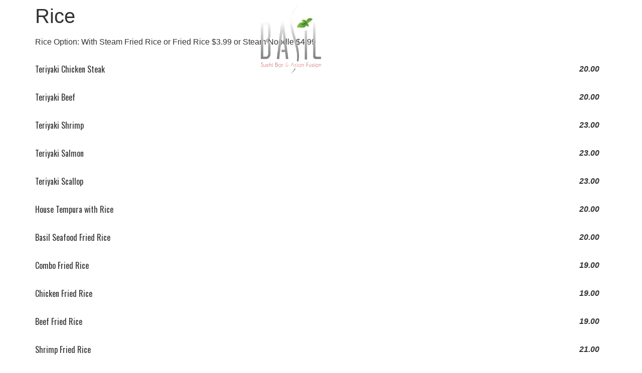

--- FILE ---
content_type: text/html; charset=UTF-8
request_url: https://basilwilliston.com/qr_menu/tempura-style/
body_size: 9308
content:
<!doctype html>
<html lang="en-US">
<head>
	<meta charset="UTF-8">
	<meta name="viewport" content="width=device-width, initial-scale=1">
	<link rel="profile" href="https://gmpg.org/xfn/11">
	<title>Rice &#8211; Basil</title>
<meta name='robots' content='max-image-preview:large' />
<link rel='dns-prefetch' href='//fonts.googleapis.com' />
<link rel="alternate" type="application/rss+xml" title="Basil &raquo; Feed" href="https://basilwilliston.com/feed/" />
<link rel="alternate" type="application/rss+xml" title="Basil &raquo; Comments Feed" href="https://basilwilliston.com/comments/feed/" />
<link rel="alternate" title="oEmbed (JSON)" type="application/json+oembed" href="https://basilwilliston.com/wp-json/oembed/1.0/embed?url=https%3A%2F%2Fbasilwilliston.com%2Fqr_menu%2Ftempura-style%2F" />
<link rel="alternate" title="oEmbed (XML)" type="text/xml+oembed" href="https://basilwilliston.com/wp-json/oembed/1.0/embed?url=https%3A%2F%2Fbasilwilliston.com%2Fqr_menu%2Ftempura-style%2F&#038;format=xml" />
<style id='wp-img-auto-sizes-contain-inline-css'>
img:is([sizes=auto i],[sizes^="auto," i]){contain-intrinsic-size:3000px 1500px}
/*# sourceURL=wp-img-auto-sizes-contain-inline-css */
</style>
<style id='wp-emoji-styles-inline-css'>

	img.wp-smiley, img.emoji {
		display: inline !important;
		border: none !important;
		box-shadow: none !important;
		height: 1em !important;
		width: 1em !important;
		margin: 0 0.07em !important;
		vertical-align: -0.1em !important;
		background: none !important;
		padding: 0 !important;
	}
/*# sourceURL=wp-emoji-styles-inline-css */
</style>
<link rel='stylesheet' id='wp-block-library-css' href='https://basilwilliston.com/wp-includes/css/dist/block-library/style.min.css?ver=6.9' media='all' />
<style id='global-styles-inline-css'>
:root{--wp--preset--aspect-ratio--square: 1;--wp--preset--aspect-ratio--4-3: 4/3;--wp--preset--aspect-ratio--3-4: 3/4;--wp--preset--aspect-ratio--3-2: 3/2;--wp--preset--aspect-ratio--2-3: 2/3;--wp--preset--aspect-ratio--16-9: 16/9;--wp--preset--aspect-ratio--9-16: 9/16;--wp--preset--color--black: #000000;--wp--preset--color--cyan-bluish-gray: #abb8c3;--wp--preset--color--white: #ffffff;--wp--preset--color--pale-pink: #f78da7;--wp--preset--color--vivid-red: #cf2e2e;--wp--preset--color--luminous-vivid-orange: #ff6900;--wp--preset--color--luminous-vivid-amber: #fcb900;--wp--preset--color--light-green-cyan: #7bdcb5;--wp--preset--color--vivid-green-cyan: #00d084;--wp--preset--color--pale-cyan-blue: #8ed1fc;--wp--preset--color--vivid-cyan-blue: #0693e3;--wp--preset--color--vivid-purple: #9b51e0;--wp--preset--gradient--vivid-cyan-blue-to-vivid-purple: linear-gradient(135deg,rgb(6,147,227) 0%,rgb(155,81,224) 100%);--wp--preset--gradient--light-green-cyan-to-vivid-green-cyan: linear-gradient(135deg,rgb(122,220,180) 0%,rgb(0,208,130) 100%);--wp--preset--gradient--luminous-vivid-amber-to-luminous-vivid-orange: linear-gradient(135deg,rgb(252,185,0) 0%,rgb(255,105,0) 100%);--wp--preset--gradient--luminous-vivid-orange-to-vivid-red: linear-gradient(135deg,rgb(255,105,0) 0%,rgb(207,46,46) 100%);--wp--preset--gradient--very-light-gray-to-cyan-bluish-gray: linear-gradient(135deg,rgb(238,238,238) 0%,rgb(169,184,195) 100%);--wp--preset--gradient--cool-to-warm-spectrum: linear-gradient(135deg,rgb(74,234,220) 0%,rgb(151,120,209) 20%,rgb(207,42,186) 40%,rgb(238,44,130) 60%,rgb(251,105,98) 80%,rgb(254,248,76) 100%);--wp--preset--gradient--blush-light-purple: linear-gradient(135deg,rgb(255,206,236) 0%,rgb(152,150,240) 100%);--wp--preset--gradient--blush-bordeaux: linear-gradient(135deg,rgb(254,205,165) 0%,rgb(254,45,45) 50%,rgb(107,0,62) 100%);--wp--preset--gradient--luminous-dusk: linear-gradient(135deg,rgb(255,203,112) 0%,rgb(199,81,192) 50%,rgb(65,88,208) 100%);--wp--preset--gradient--pale-ocean: linear-gradient(135deg,rgb(255,245,203) 0%,rgb(182,227,212) 50%,rgb(51,167,181) 100%);--wp--preset--gradient--electric-grass: linear-gradient(135deg,rgb(202,248,128) 0%,rgb(113,206,126) 100%);--wp--preset--gradient--midnight: linear-gradient(135deg,rgb(2,3,129) 0%,rgb(40,116,252) 100%);--wp--preset--font-size--small: 13px;--wp--preset--font-size--medium: 20px;--wp--preset--font-size--large: 36px;--wp--preset--font-size--x-large: 42px;--wp--preset--spacing--20: 0.44rem;--wp--preset--spacing--30: 0.67rem;--wp--preset--spacing--40: 1rem;--wp--preset--spacing--50: 1.5rem;--wp--preset--spacing--60: 2.25rem;--wp--preset--spacing--70: 3.38rem;--wp--preset--spacing--80: 5.06rem;--wp--preset--shadow--natural: 6px 6px 9px rgba(0, 0, 0, 0.2);--wp--preset--shadow--deep: 12px 12px 50px rgba(0, 0, 0, 0.4);--wp--preset--shadow--sharp: 6px 6px 0px rgba(0, 0, 0, 0.2);--wp--preset--shadow--outlined: 6px 6px 0px -3px rgb(255, 255, 255), 6px 6px rgb(0, 0, 0);--wp--preset--shadow--crisp: 6px 6px 0px rgb(0, 0, 0);}:root { --wp--style--global--content-size: 800px;--wp--style--global--wide-size: 1200px; }:where(body) { margin: 0; }.wp-site-blocks > .alignleft { float: left; margin-right: 2em; }.wp-site-blocks > .alignright { float: right; margin-left: 2em; }.wp-site-blocks > .aligncenter { justify-content: center; margin-left: auto; margin-right: auto; }:where(.wp-site-blocks) > * { margin-block-start: 24px; margin-block-end: 0; }:where(.wp-site-blocks) > :first-child { margin-block-start: 0; }:where(.wp-site-blocks) > :last-child { margin-block-end: 0; }:root { --wp--style--block-gap: 24px; }:root :where(.is-layout-flow) > :first-child{margin-block-start: 0;}:root :where(.is-layout-flow) > :last-child{margin-block-end: 0;}:root :where(.is-layout-flow) > *{margin-block-start: 24px;margin-block-end: 0;}:root :where(.is-layout-constrained) > :first-child{margin-block-start: 0;}:root :where(.is-layout-constrained) > :last-child{margin-block-end: 0;}:root :where(.is-layout-constrained) > *{margin-block-start: 24px;margin-block-end: 0;}:root :where(.is-layout-flex){gap: 24px;}:root :where(.is-layout-grid){gap: 24px;}.is-layout-flow > .alignleft{float: left;margin-inline-start: 0;margin-inline-end: 2em;}.is-layout-flow > .alignright{float: right;margin-inline-start: 2em;margin-inline-end: 0;}.is-layout-flow > .aligncenter{margin-left: auto !important;margin-right: auto !important;}.is-layout-constrained > .alignleft{float: left;margin-inline-start: 0;margin-inline-end: 2em;}.is-layout-constrained > .alignright{float: right;margin-inline-start: 2em;margin-inline-end: 0;}.is-layout-constrained > .aligncenter{margin-left: auto !important;margin-right: auto !important;}.is-layout-constrained > :where(:not(.alignleft):not(.alignright):not(.alignfull)){max-width: var(--wp--style--global--content-size);margin-left: auto !important;margin-right: auto !important;}.is-layout-constrained > .alignwide{max-width: var(--wp--style--global--wide-size);}body .is-layout-flex{display: flex;}.is-layout-flex{flex-wrap: wrap;align-items: center;}.is-layout-flex > :is(*, div){margin: 0;}body .is-layout-grid{display: grid;}.is-layout-grid > :is(*, div){margin: 0;}body{padding-top: 0px;padding-right: 0px;padding-bottom: 0px;padding-left: 0px;}a:where(:not(.wp-element-button)){text-decoration: underline;}:root :where(.wp-element-button, .wp-block-button__link){background-color: #32373c;border-width: 0;color: #fff;font-family: inherit;font-size: inherit;font-style: inherit;font-weight: inherit;letter-spacing: inherit;line-height: inherit;padding-top: calc(0.667em + 2px);padding-right: calc(1.333em + 2px);padding-bottom: calc(0.667em + 2px);padding-left: calc(1.333em + 2px);text-decoration: none;text-transform: inherit;}.has-black-color{color: var(--wp--preset--color--black) !important;}.has-cyan-bluish-gray-color{color: var(--wp--preset--color--cyan-bluish-gray) !important;}.has-white-color{color: var(--wp--preset--color--white) !important;}.has-pale-pink-color{color: var(--wp--preset--color--pale-pink) !important;}.has-vivid-red-color{color: var(--wp--preset--color--vivid-red) !important;}.has-luminous-vivid-orange-color{color: var(--wp--preset--color--luminous-vivid-orange) !important;}.has-luminous-vivid-amber-color{color: var(--wp--preset--color--luminous-vivid-amber) !important;}.has-light-green-cyan-color{color: var(--wp--preset--color--light-green-cyan) !important;}.has-vivid-green-cyan-color{color: var(--wp--preset--color--vivid-green-cyan) !important;}.has-pale-cyan-blue-color{color: var(--wp--preset--color--pale-cyan-blue) !important;}.has-vivid-cyan-blue-color{color: var(--wp--preset--color--vivid-cyan-blue) !important;}.has-vivid-purple-color{color: var(--wp--preset--color--vivid-purple) !important;}.has-black-background-color{background-color: var(--wp--preset--color--black) !important;}.has-cyan-bluish-gray-background-color{background-color: var(--wp--preset--color--cyan-bluish-gray) !important;}.has-white-background-color{background-color: var(--wp--preset--color--white) !important;}.has-pale-pink-background-color{background-color: var(--wp--preset--color--pale-pink) !important;}.has-vivid-red-background-color{background-color: var(--wp--preset--color--vivid-red) !important;}.has-luminous-vivid-orange-background-color{background-color: var(--wp--preset--color--luminous-vivid-orange) !important;}.has-luminous-vivid-amber-background-color{background-color: var(--wp--preset--color--luminous-vivid-amber) !important;}.has-light-green-cyan-background-color{background-color: var(--wp--preset--color--light-green-cyan) !important;}.has-vivid-green-cyan-background-color{background-color: var(--wp--preset--color--vivid-green-cyan) !important;}.has-pale-cyan-blue-background-color{background-color: var(--wp--preset--color--pale-cyan-blue) !important;}.has-vivid-cyan-blue-background-color{background-color: var(--wp--preset--color--vivid-cyan-blue) !important;}.has-vivid-purple-background-color{background-color: var(--wp--preset--color--vivid-purple) !important;}.has-black-border-color{border-color: var(--wp--preset--color--black) !important;}.has-cyan-bluish-gray-border-color{border-color: var(--wp--preset--color--cyan-bluish-gray) !important;}.has-white-border-color{border-color: var(--wp--preset--color--white) !important;}.has-pale-pink-border-color{border-color: var(--wp--preset--color--pale-pink) !important;}.has-vivid-red-border-color{border-color: var(--wp--preset--color--vivid-red) !important;}.has-luminous-vivid-orange-border-color{border-color: var(--wp--preset--color--luminous-vivid-orange) !important;}.has-luminous-vivid-amber-border-color{border-color: var(--wp--preset--color--luminous-vivid-amber) !important;}.has-light-green-cyan-border-color{border-color: var(--wp--preset--color--light-green-cyan) !important;}.has-vivid-green-cyan-border-color{border-color: var(--wp--preset--color--vivid-green-cyan) !important;}.has-pale-cyan-blue-border-color{border-color: var(--wp--preset--color--pale-cyan-blue) !important;}.has-vivid-cyan-blue-border-color{border-color: var(--wp--preset--color--vivid-cyan-blue) !important;}.has-vivid-purple-border-color{border-color: var(--wp--preset--color--vivid-purple) !important;}.has-vivid-cyan-blue-to-vivid-purple-gradient-background{background: var(--wp--preset--gradient--vivid-cyan-blue-to-vivid-purple) !important;}.has-light-green-cyan-to-vivid-green-cyan-gradient-background{background: var(--wp--preset--gradient--light-green-cyan-to-vivid-green-cyan) !important;}.has-luminous-vivid-amber-to-luminous-vivid-orange-gradient-background{background: var(--wp--preset--gradient--luminous-vivid-amber-to-luminous-vivid-orange) !important;}.has-luminous-vivid-orange-to-vivid-red-gradient-background{background: var(--wp--preset--gradient--luminous-vivid-orange-to-vivid-red) !important;}.has-very-light-gray-to-cyan-bluish-gray-gradient-background{background: var(--wp--preset--gradient--very-light-gray-to-cyan-bluish-gray) !important;}.has-cool-to-warm-spectrum-gradient-background{background: var(--wp--preset--gradient--cool-to-warm-spectrum) !important;}.has-blush-light-purple-gradient-background{background: var(--wp--preset--gradient--blush-light-purple) !important;}.has-blush-bordeaux-gradient-background{background: var(--wp--preset--gradient--blush-bordeaux) !important;}.has-luminous-dusk-gradient-background{background: var(--wp--preset--gradient--luminous-dusk) !important;}.has-pale-ocean-gradient-background{background: var(--wp--preset--gradient--pale-ocean) !important;}.has-electric-grass-gradient-background{background: var(--wp--preset--gradient--electric-grass) !important;}.has-midnight-gradient-background{background: var(--wp--preset--gradient--midnight) !important;}.has-small-font-size{font-size: var(--wp--preset--font-size--small) !important;}.has-medium-font-size{font-size: var(--wp--preset--font-size--medium) !important;}.has-large-font-size{font-size: var(--wp--preset--font-size--large) !important;}.has-x-large-font-size{font-size: var(--wp--preset--font-size--x-large) !important;}
:root :where(.wp-block-pullquote){font-size: 1.5em;line-height: 1.6;}
/*# sourceURL=global-styles-inline-css */
</style>
<link rel='stylesheet' id='font-oswald-css' href='//fonts.googleapis.com/css?family=Oswald%3A400%2C700&#038;ver=6.9' media='all' />
<link rel='stylesheet' id='magnific-popup-css' href='https://basilwilliston.com/wp-content/plugins/menu/assets/css/magnific-popup.css?ver=6.9' media='all' />
<link rel='stylesheet' id='erm-front-css' href='https://basilwilliston.com/wp-content/plugins/menu/assets/css/erm-front.css?ver=1.7.1' media='all' />
<link rel='stylesheet' id='hello-elementor-css' href='https://basilwilliston.com/wp-content/themes/hello-elementor/assets/css/reset.css?ver=3.4.6' media='all' />
<link rel='stylesheet' id='hello-elementor-theme-style-css' href='https://basilwilliston.com/wp-content/themes/hello-elementor/assets/css/theme.css?ver=3.4.6' media='all' />
<link rel='stylesheet' id='hello-elementor-header-footer-css' href='https://basilwilliston.com/wp-content/themes/hello-elementor/assets/css/header-footer.css?ver=3.4.6' media='all' />
<link rel='stylesheet' id='elementor-frontend-css' href='https://basilwilliston.com/wp-content/uploads/elementor/css/custom-frontend.min.css?ver=1769052920' media='all' />
<link rel='stylesheet' id='elementor-post-8-css' href='https://basilwilliston.com/wp-content/uploads/elementor/css/post-8.css?ver=1769052920' media='all' />
<link rel='stylesheet' id='widget-image-css' href='https://basilwilliston.com/wp-content/plugins/elementor/assets/css/widget-image.min.css?ver=3.34.2' media='all' />
<link rel='stylesheet' id='widget-nav-menu-css' href='https://basilwilliston.com/wp-content/uploads/elementor/css/custom-pro-widget-nav-menu.min.css?ver=1769052920' media='all' />
<link rel='stylesheet' id='elementor-icons-css' href='https://basilwilliston.com/wp-content/plugins/elementor/assets/lib/eicons/css/elementor-icons.min.css?ver=5.46.0' media='all' />
<link rel='stylesheet' id='font-awesome-5-all-css' href='https://basilwilliston.com/wp-content/plugins/elementor/assets/lib/font-awesome/css/all.min.css?ver=3.34.2' media='all' />
<link rel='stylesheet' id='font-awesome-4-shim-css' href='https://basilwilliston.com/wp-content/plugins/elementor/assets/lib/font-awesome/css/v4-shims.min.css?ver=3.34.2' media='all' />
<link rel='stylesheet' id='elementor-post-30-css' href='https://basilwilliston.com/wp-content/uploads/elementor/css/post-30.css?ver=1769052921' media='all' />
<link rel='stylesheet' id='elementor-post-182-css' href='https://basilwilliston.com/wp-content/uploads/elementor/css/post-182.css?ver=1769052921' media='all' />
<link rel='stylesheet' id='eael-general-css' href='https://basilwilliston.com/wp-content/plugins/essential-addons-for-elementor-lite/assets/front-end/css/view/general.min.css?ver=6.5.8' media='all' />
<link rel='stylesheet' id='elementor-gf-local-lato-css' href='https://basilwilliston.com/wp-content/uploads/elementor/google-fonts/css/lato.css?ver=1743456796' media='all' />
<link rel='stylesheet' id='elementor-gf-local-sansitaswashed-css' href='https://basilwilliston.com/wp-content/uploads/elementor/google-fonts/css/sansitaswashed.css?ver=1743456797' media='all' />
<link rel='stylesheet' id='elementor-icons-shared-0-css' href='https://basilwilliston.com/wp-content/plugins/elementor/assets/lib/font-awesome/css/fontawesome.min.css?ver=5.15.3' media='all' />
<link rel='stylesheet' id='elementor-icons-fa-solid-css' href='https://basilwilliston.com/wp-content/plugins/elementor/assets/lib/font-awesome/css/solid.min.css?ver=5.15.3' media='all' />
<script src="https://basilwilliston.com/wp-includes/js/jquery/jquery.min.js?ver=3.7.1" id="jquery-core-js"></script>
<script src="https://basilwilliston.com/wp-includes/js/jquery/jquery-migrate.min.js?ver=3.4.1" id="jquery-migrate-js"></script>
<script src="https://basilwilliston.com/wp-content/plugins/elementor/assets/lib/font-awesome/js/v4-shims.min.js?ver=3.34.2" id="font-awesome-4-shim-js"></script>
<link rel="https://api.w.org/" href="https://basilwilliston.com/wp-json/" /><link rel="EditURI" type="application/rsd+xml" title="RSD" href="https://basilwilliston.com/xmlrpc.php?rsd" />
<meta name="generator" content="WordPress 6.9" />
<link rel="canonical" href="https://basilwilliston.com/qr_menu/tempura-style/" />
<link rel='shortlink' href='https://basilwilliston.com/?p=396' />
<meta name="generator" content="Elementor 3.34.2; features: additional_custom_breakpoints; settings: css_print_method-external, google_font-enabled, font_display-auto">
			<style>
				.e-con.e-parent:nth-of-type(n+4):not(.e-lazyloaded):not(.e-no-lazyload),
				.e-con.e-parent:nth-of-type(n+4):not(.e-lazyloaded):not(.e-no-lazyload) * {
					background-image: none !important;
				}
				@media screen and (max-height: 1024px) {
					.e-con.e-parent:nth-of-type(n+3):not(.e-lazyloaded):not(.e-no-lazyload),
					.e-con.e-parent:nth-of-type(n+3):not(.e-lazyloaded):not(.e-no-lazyload) * {
						background-image: none !important;
					}
				}
				@media screen and (max-height: 640px) {
					.e-con.e-parent:nth-of-type(n+2):not(.e-lazyloaded):not(.e-no-lazyload),
					.e-con.e-parent:nth-of-type(n+2):not(.e-lazyloaded):not(.e-no-lazyload) * {
						background-image: none !important;
					}
				}
			</style>
					<style id="wp-custom-css">
			/*webkit START*/
a[href^=tel] {
	text-decoration: inherit;
	color: inherit;
}

::-webkit-scrollbar {
  width: 12px;
}
::-webkit-scrollbar-track {
  background: #F1F1F1;
}
::-webkit-scrollbar-thumb {
  background: #AAA;
	border-radius: 10px;
	border: 2px solid #F1F1F1;
}
::-webkit-scrollbar-thumb:hover {
  background: #999;
}
/*webkit END*/

/* Quick resto menu START */
.erm_title {
	background-color: var( --e-global-color-primary );
	color: #fff;
	font-family: "Sansita Swashed";
	font-size: 32px !important;
	text-align: center;
	margin: 0;
	padding: 6px;
}

.erm_desc {
	background-color: var( --e-global-color-primary );
	color: #fff;
	font-size: 14px !important;
	font-style: italic;
	text-align: center;
	margin-bottom: 10px;
	padding: 6px;
}

.erm_menu_content {
	list-style: none !important;
	padding: 20px;
}

.erm_section {
	padding: 20px 0;
}

.erm_section_title {
	font-size: 20px !important;
	margin: 0;
}

.erm_section_desc p {
	font-size: 14px !important;
	font-style: italic;
	padding-left: 20px;
	margin: 0;
}

.erm_product {
	display: flow-root;
	margin-bottom: 32px;
}

.erm_product_title {
	font-size: 16px !important;
	line-height: 24px;
	margin: 0;
	float:left;
	width:80%;
}

.erm_product_desc {
	font-size: 14px !important;
	font-style: italic;
	padding-left: 20px;
	width:80%;
}

.erm_product_desc p {
  margin: 0;
}

.erm_product_price {
	font-size: 16px !important;
	text-align: right;
	float: right;
	width:20%;
}

.erm_product_price ul {
	padding-left: 8px;
}

.erm_product_price li {
	display: block !important;
}

.erm_product_image {
  position: absolute;
  width:23px;
  left:25px;
  margin-top:-2px;
}

.erm_product_title > .spicy {
	background: url(https://preview.go3studio.com/images/spicy.png);
	height: 24px;
	background-repeat: no-repeat;
	background-position: center;
	background-size: contain;
}

.erm_product_title > .spicy:after {
	content: "\00a0\00a0\00a0\00a0\00a0\00a0";
}

.erm_product_desc .spicy {
	background: url(https://preview.go3studio.com/images/spicy.png);
	height: 24px;
	background-repeat: no-repeat;
	background-position: right;
	background-size: contain;
}

.erm_product_desc .spicy:after {
	content: "\00a0\00a0\00a0\00a0\00a0\00a0";
}

@media only screen and (max-width: 600px) {
	.erm_product_price {
		width: 30%;
	}
	.erm_product_desc p {
		width: 70%;
		padding-left: 0px;
	}
	.erm_product_title {
		width: 70%;
	}
}
/* Quick resto menu END */		</style>
		</head>
<body class="wp-singular erm_menu-template-default single single-erm_menu postid-396 wp-custom-logo wp-embed-responsive wp-theme-hello-elementor hello-elementor-default elementor-default elementor-kit-8">


<a class="skip-link screen-reader-text" href="#content">Skip to content</a>

		<header data-elementor-type="header" data-elementor-id="30" class="elementor elementor-30 elementor-location-header" data-elementor-post-type="elementor_library">
					<section class="elementor-section elementor-top-section elementor-element elementor-element-6e9b9ee Header-main elementor-section-boxed elementor-section-height-default elementor-section-height-default" data-id="6e9b9ee" data-element_type="section">
						<div class="elementor-container elementor-column-gap-default">
					<div class="elementor-column elementor-col-100 elementor-top-column elementor-element elementor-element-dc186a3" data-id="dc186a3" data-element_type="column">
			<div class="elementor-widget-wrap elementor-element-populated">
						<div class="elementor-element elementor-element-18ed666 elementor-widget elementor-widget-theme-site-logo elementor-widget-image" data-id="18ed666" data-element_type="widget" data-widget_type="theme-site-logo.default">
				<div class="elementor-widget-container">
											<a href="https://basilwilliston.com">
			<img fetchpriority="high" width="398" height="453" src="https://basilwilliston.com/wp-content/uploads/2022/06/logo-basil.png" class="attachment-full size-full wp-image-1151" alt="" srcset="https://basilwilliston.com/wp-content/uploads/2022/06/logo-basil.png 398w, https://basilwilliston.com/wp-content/uploads/2022/06/logo-basil-264x300.png 264w" sizes="(max-width: 398px) 100vw, 398px" />				</a>
											</div>
				</div>
				<div class="elementor-element elementor-element-34db4d8 elementor-nav-menu__align-center elementor-nav-menu__text-align-center elementor-nav-menu--dropdown-mobile elementor-nav-menu--stretch elementor-nav-menu--toggle elementor-nav-menu--burger elementor-widget elementor-widget-nav-menu" data-id="34db4d8" data-element_type="widget" data-settings="{&quot;full_width&quot;:&quot;stretch&quot;,&quot;layout&quot;:&quot;horizontal&quot;,&quot;submenu_icon&quot;:{&quot;value&quot;:&quot;&lt;i class=\&quot;fas fa-caret-down\&quot; aria-hidden=\&quot;true\&quot;&gt;&lt;\/i&gt;&quot;,&quot;library&quot;:&quot;fa-solid&quot;},&quot;toggle&quot;:&quot;burger&quot;}" data-widget_type="nav-menu.default">
				<div class="elementor-widget-container">
								<nav aria-label="Menu" class="elementor-nav-menu--main elementor-nav-menu__container elementor-nav-menu--layout-horizontal e--pointer-underline e--animation-fade">
				<ul id="menu-1-34db4d8" class="elementor-nav-menu"><li class="inactive menu-item menu-item-type-post_type menu-item-object-page menu-item-home menu-item-73"><a href="https://basilwilliston.com/" class="elementor-item">Home</a></li>
<li class="menu-item menu-item-type-custom menu-item-object-custom menu-item-74"><a href="#about" class="elementor-item elementor-item-anchor">About</a></li>
<li class="menu-item menu-item-type-custom menu-item-object-custom menu-item-75"><a href="#menu" class="elementor-item elementor-item-anchor">Menu</a></li>
<li class="menu-item menu-item-type-custom menu-item-object-custom menu-item-76"><a href="#gallery" class="elementor-item elementor-item-anchor">Gallery</a></li>
<li class="menu-item menu-item-type-custom menu-item-object-custom menu-item-77"><a href="#contact" class="elementor-item elementor-item-anchor">Contact Us</a></li>
</ul>			</nav>
					<div class="elementor-menu-toggle" role="button" tabindex="0" aria-label="Menu Toggle" aria-expanded="false">
			<i aria-hidden="true" role="presentation" class="elementor-menu-toggle__icon--open eicon-menu-bar"></i><i aria-hidden="true" role="presentation" class="elementor-menu-toggle__icon--close eicon-close"></i>		</div>
					<nav class="elementor-nav-menu--dropdown elementor-nav-menu__container" aria-hidden="true">
				<ul id="menu-2-34db4d8" class="elementor-nav-menu"><li class="inactive menu-item menu-item-type-post_type menu-item-object-page menu-item-home menu-item-73"><a href="https://basilwilliston.com/" class="elementor-item" tabindex="-1">Home</a></li>
<li class="menu-item menu-item-type-custom menu-item-object-custom menu-item-74"><a href="#about" class="elementor-item elementor-item-anchor" tabindex="-1">About</a></li>
<li class="menu-item menu-item-type-custom menu-item-object-custom menu-item-75"><a href="#menu" class="elementor-item elementor-item-anchor" tabindex="-1">Menu</a></li>
<li class="menu-item menu-item-type-custom menu-item-object-custom menu-item-76"><a href="#gallery" class="elementor-item elementor-item-anchor" tabindex="-1">Gallery</a></li>
<li class="menu-item menu-item-type-custom menu-item-object-custom menu-item-77"><a href="#contact" class="elementor-item elementor-item-anchor" tabindex="-1">Contact Us</a></li>
</ul>			</nav>
						</div>
				</div>
					</div>
		</div>
					</div>
		</section>
				</header>
		
<main id="content" class="site-main post-396 erm_menu type-erm_menu status-publish hentry">

			<div class="page-header">
			<h1 class="entry-title">Rice</h1>		</div>
	
	<div class="page-content">
		<p>Rice Option: With Steam Fried Rice or Fried Rice $3.99 or Steam Noodle $4.99</p>

<div class="erm_menu   erm_menu-id-396" id="erm_menu-id-396">

    
    
    <ul class="erm_menu_content">
        

<li class="erm_product no_image">

    
    <h3 class="erm_product_title">Teriyaki Chicken Steak</h3>

    <div class="erm_product_price">
            <ul>
                            <li>
                    <span class="name"></span>
                    <span class="price">20.00</span>
                </li>
                    </ul>
    
</div><div class="erm_product_desc">
    </div>

    <div class="clear"></div>

</li>

<li class="erm_product no_image">

    
    <h3 class="erm_product_title">Teriyaki Beef</h3>

    <div class="erm_product_price">
            <ul>
                            <li>
                    <span class="name"></span>
                    <span class="price">20.00</span>
                </li>
                    </ul>
    
</div><div class="erm_product_desc">
    </div>

    <div class="clear"></div>

</li>

<li class="erm_product no_image">

    
    <h3 class="erm_product_title">Teriyaki Shrimp</h3>

    <div class="erm_product_price">
            <ul>
                            <li>
                    <span class="name"></span>
                    <span class="price">23.00</span>
                </li>
                    </ul>
    
</div><div class="erm_product_desc">
    </div>

    <div class="clear"></div>

</li>

<li class="erm_product no_image">

    
    <h3 class="erm_product_title">Teriyaki Salmon</h3>

    <div class="erm_product_price">
            <ul>
                            <li>
                    <span class="name"></span>
                    <span class="price">23.00</span>
                </li>
                    </ul>
    
</div><div class="erm_product_desc">
    </div>

    <div class="clear"></div>

</li>

<li class="erm_product no_image">

    
    <h3 class="erm_product_title">Teriyaki Scallop</h3>

    <div class="erm_product_price">
            <ul>
                            <li>
                    <span class="name"></span>
                    <span class="price">23.00</span>
                </li>
                    </ul>
    
</div><div class="erm_product_desc">
    </div>

    <div class="clear"></div>

</li>

<li class="erm_product no_image">

    
    <h3 class="erm_product_title">House Tempura with Rice</h3>

    <div class="erm_product_price">
            <ul>
                            <li>
                    <span class="name"></span>
                    <span class="price">20.00</span>
                </li>
                    </ul>
    
</div><div class="erm_product_desc">
    </div>

    <div class="clear"></div>

</li>

<li class="erm_product no_image">

    
    <h3 class="erm_product_title">Basil Seafood Fried Rice</h3>

    <div class="erm_product_price">
            <ul>
                            <li>
                    <span class="name"></span>
                    <span class="price">20.00</span>
                </li>
                    </ul>
    
</div><div class="erm_product_desc">
    </div>

    <div class="clear"></div>

</li>

<li class="erm_product no_image">

    
    <h3 class="erm_product_title">Combo Fried Rice</h3>

    <div class="erm_product_price">
            <ul>
                            <li>
                    <span class="name"></span>
                    <span class="price">19.00</span>
                </li>
                    </ul>
    
</div><div class="erm_product_desc">
    </div>

    <div class="clear"></div>

</li>

<li class="erm_product no_image">

    
    <h3 class="erm_product_title">Chicken Fried Rice</h3>

    <div class="erm_product_price">
            <ul>
                            <li>
                    <span class="name"></span>
                    <span class="price">19.00</span>
                </li>
                    </ul>
    
</div><div class="erm_product_desc">
    </div>

    <div class="clear"></div>

</li>

<li class="erm_product no_image">

    
    <h3 class="erm_product_title">Beef Fried Rice</h3>

    <div class="erm_product_price">
            <ul>
                            <li>
                    <span class="name"></span>
                    <span class="price">19.00</span>
                </li>
                    </ul>
    
</div><div class="erm_product_desc">
    </div>

    <div class="clear"></div>

</li>

<li class="erm_product no_image">

    
    <h3 class="erm_product_title">Shrimp Fried Rice</h3>

    <div class="erm_product_price">
            <ul>
                            <li>
                    <span class="name"></span>
                    <span class="price">21.00</span>
                </li>
                    </ul>
    
</div><div class="erm_product_desc">
    </div>

    <div class="clear"></div>

</li>

<li class="erm_product no_image">

    
    <h3 class="erm_product_title">Tofu Fried Rice</h3>

    <div class="erm_product_price">
            <ul>
                            <li>
                    <span class="name"></span>
                    <span class="price">15.00</span>
                </li>
                    </ul>
    
</div><div class="erm_product_desc">
    </div>

    <div class="clear"></div>

</li>

<li class="erm_product no_image">

    
    <h3 class="erm_product_title">Vegetable Fried Rice</h3>

    <div class="erm_product_price">
            <ul>
                            <li>
                    <span class="name"></span>
                    <span class="price">15.00</span>
                </li>
                    </ul>
    
</div><div class="erm_product_desc">
    </div>

    <div class="clear"></div>

</li>

<li class="erm_product no_image">

    
    <h3 class="erm_product_title">Egg Fried Rice</h3>

    <div class="erm_product_price">
            <ul>
                            <li>
                    <span class="name"></span>
                    <span class="price">13.00</span>
                </li>
                    </ul>
    
</div><div class="erm_product_desc">
    </div>

    <div class="clear"></div>

</li>

<li class="erm_product no_image">

    
    <h3 class="erm_product_title">Pineapple Chicken Fried Rice</h3>

    <div class="erm_product_price">
            <ul>
                            <li>
                    <span class="name"></span>
                    <span class="price">19.00</span>
                </li>
                    </ul>
    
</div><div class="erm_product_desc">
    </div>

    <div class="clear"></div>

</li>

<li class="erm_product no_image">

    
    <h3 class="erm_product_title">Pineapple Beef Fried Rice</h3>

    <div class="erm_product_price">
            <ul>
                            <li>
                    <span class="name"></span>
                    <span class="price">19.00</span>
                </li>
                    </ul>
    
</div><div class="erm_product_desc">
    </div>

    <div class="clear"></div>

</li>

<li class="erm_product no_image">

    
    <h3 class="erm_product_title">Charbroiled Pork and Shrimp on Rice</h3>

    <div class="erm_product_price">
            <ul>
                            <li>
                    <span class="name"></span>
                    <span class="price">19.00</span>
                </li>
                    </ul>
    
</div><div class="erm_product_desc">
    </div>

    <div class="clear"></div>

</li>

<li class="erm_product no_image">

    
    <h3 class="erm_product_title">Charbroiled CK and Shrimp on Rice</h3>

    <div class="erm_product_price">
            <ul>
                            <li>
                    <span class="name"></span>
                    <span class="price">19.00</span>
                </li>
                    </ul>
    
</div><div class="erm_product_desc">
    </div>

    <div class="clear"></div>

</li>

<li class="erm_product no_image">

    
    <h3 class="erm_product_title">Yum Yum Fried Rice</h3>

    <div class="erm_product_price">
            <ul>
                            <li>
                    <span class="name"></span>
                    <span class="price">25.50</span>
                </li>
                    </ul>
    
</div><div class="erm_product_desc">
    </div>

    <div class="clear"></div>

</li>    </ul>

    
    <div class="erm_footer_desc"></div>

</div>

		
			</div>

	
</main>

			<footer data-elementor-type="footer" data-elementor-id="182" class="elementor elementor-182 elementor-location-footer" data-elementor-post-type="elementor_library">
					<section class="elementor-section elementor-top-section elementor-element elementor-element-f32056e elementor-section-boxed elementor-section-height-default elementor-section-height-default" data-id="f32056e" data-element_type="section" data-settings="{&quot;background_background&quot;:&quot;classic&quot;}">
						<div class="elementor-container elementor-column-gap-default">
					<div class="elementor-column elementor-col-100 elementor-top-column elementor-element elementor-element-3cfc3d0" data-id="3cfc3d0" data-element_type="column">
			<div class="elementor-widget-wrap elementor-element-populated">
						<div class="elementor-element elementor-element-ae07b2d elementor-widget elementor-widget-text-editor" data-id="ae07b2d" data-element_type="widget" data-widget_type="text-editor.default">
				<div class="elementor-widget-container">
									Copyright © 2022 Basil.								</div>
				</div>
					</div>
		</div>
					</div>
		</section>
				</footer>
		
<script type="speculationrules">
{"prefetch":[{"source":"document","where":{"and":[{"href_matches":"/*"},{"not":{"href_matches":["/wp-*.php","/wp-admin/*","/wp-content/uploads/*","/wp-content/*","/wp-content/plugins/*","/wp-content/themes/hello-elementor/*","/*\\?(.+)"]}},{"not":{"selector_matches":"a[rel~=\"nofollow\"]"}},{"not":{"selector_matches":".no-prefetch, .no-prefetch a"}}]},"eagerness":"conservative"}]}
</script>
<div class='eael-ext-scroll-to-top-wrap scroll-to-top-hide'><span class='eael-ext-scroll-to-top-button'><i class="fas fa-angle-double-up"></i></span></div>			<script>
				const lazyloadRunObserver = () => {
					const lazyloadBackgrounds = document.querySelectorAll( `.e-con.e-parent:not(.e-lazyloaded)` );
					const lazyloadBackgroundObserver = new IntersectionObserver( ( entries ) => {
						entries.forEach( ( entry ) => {
							if ( entry.isIntersecting ) {
								let lazyloadBackground = entry.target;
								if( lazyloadBackground ) {
									lazyloadBackground.classList.add( 'e-lazyloaded' );
								}
								lazyloadBackgroundObserver.unobserve( entry.target );
							}
						});
					}, { rootMargin: '200px 0px 200px 0px' } );
					lazyloadBackgrounds.forEach( ( lazyloadBackground ) => {
						lazyloadBackgroundObserver.observe( lazyloadBackground );
					} );
				};
				const events = [
					'DOMContentLoaded',
					'elementor/lazyload/observe',
				];
				events.forEach( ( event ) => {
					document.addEventListener( event, lazyloadRunObserver );
				} );
			</script>
			<link rel='stylesheet' id='eael-scroll-to-top-css' href='https://basilwilliston.com/wp-content/plugins/essential-addons-for-elementor-lite/assets/front-end/css/view/scroll-to-top.min.css?ver=6.5.8' media='all' />
<style id='eael-scroll-to-top-inline-css'>

            .eael-ext-scroll-to-top-wrap .eael-ext-scroll-to-top-button {
                bottom: 10px;
                right: 10px;
                width: 48px;
                height: 48px;
                z-index: 9999;
                opacity: 1;
                background-color: #D8453600;
                border-radius: 0px;
            }

            .eael-ext-scroll-to-top-wrap .eael-ext-scroll-to-top-button i {
                color: var( --e-global-color-primary );
                font-size: 36px;
            }

            .eael-ext-scroll-to-top-wrap .eael-ext-scroll-to-top-button svg {
                fill: var( --e-global-color-primary );
                width: 36px;
                height: 36px;
            } 
        
/*# sourceURL=eael-scroll-to-top-inline-css */
</style>
<script src="https://basilwilliston.com/wp-content/plugins/menu/assets/js/jquery.magnific-popup.min.js?ver=1.0.0" id="magnific-popup-js"></script>
<script src="https://basilwilliston.com/wp-content/plugins/menu/assets/js/erm-front-scripts.js?ver=1.0.0" id="erm-front-js"></script>
<script src="https://basilwilliston.com/wp-content/themes/hello-elementor/assets/js/hello-frontend.js?ver=3.4.6" id="hello-theme-frontend-js"></script>
<script src="https://basilwilliston.com/wp-content/plugins/elementor/assets/js/webpack.runtime.min.js?ver=3.34.2" id="elementor-webpack-runtime-js"></script>
<script src="https://basilwilliston.com/wp-content/plugins/elementor/assets/js/frontend-modules.min.js?ver=3.34.2" id="elementor-frontend-modules-js"></script>
<script src="https://basilwilliston.com/wp-includes/js/jquery/ui/core.min.js?ver=1.13.3" id="jquery-ui-core-js"></script>
<script id="elementor-frontend-js-extra">
var EAELImageMaskingConfig = {"svg_dir_url":"https://basilwilliston.com/wp-content/plugins/essential-addons-for-elementor-lite/assets/front-end/img/image-masking/svg-shapes/"};
//# sourceURL=elementor-frontend-js-extra
</script>
<script id="elementor-frontend-js-before">
var elementorFrontendConfig = {"environmentMode":{"edit":false,"wpPreview":false,"isScriptDebug":false},"i18n":{"shareOnFacebook":"Share on Facebook","shareOnTwitter":"Share on Twitter","pinIt":"Pin it","download":"Download","downloadImage":"Download image","fullscreen":"Fullscreen","zoom":"Zoom","share":"Share","playVideo":"Play Video","previous":"Previous","next":"Next","close":"Close","a11yCarouselPrevSlideMessage":"Previous slide","a11yCarouselNextSlideMessage":"Next slide","a11yCarouselFirstSlideMessage":"This is the first slide","a11yCarouselLastSlideMessage":"This is the last slide","a11yCarouselPaginationBulletMessage":"Go to slide"},"is_rtl":false,"breakpoints":{"xs":0,"sm":480,"md":768,"lg":1025,"xl":1440,"xxl":1600},"responsive":{"breakpoints":{"mobile":{"label":"Mobile Portrait","value":767,"default_value":767,"direction":"max","is_enabled":true},"mobile_extra":{"label":"Mobile Landscape","value":880,"default_value":880,"direction":"max","is_enabled":false},"tablet":{"label":"Tablet Portrait","value":1024,"default_value":1024,"direction":"max","is_enabled":true},"tablet_extra":{"label":"Tablet Landscape","value":1200,"default_value":1200,"direction":"max","is_enabled":false},"laptop":{"label":"Laptop","value":1366,"default_value":1366,"direction":"max","is_enabled":true},"widescreen":{"label":"Widescreen","value":2400,"default_value":2400,"direction":"min","is_enabled":false}},"hasCustomBreakpoints":true},"version":"3.34.2","is_static":false,"experimentalFeatures":{"additional_custom_breakpoints":true,"theme_builder_v2":true,"hello-theme-header-footer":true,"home_screen":true,"global_classes_should_enforce_capabilities":true,"e_variables":true,"cloud-library":true,"e_opt_in_v4_page":true,"e_interactions":true,"e_editor_one":true,"import-export-customization":true,"e_pro_variables":true},"urls":{"assets":"https:\/\/basilwilliston.com\/wp-content\/plugins\/elementor\/assets\/","ajaxurl":"https:\/\/basilwilliston.com\/wp-admin\/admin-ajax.php","uploadUrl":"https:\/\/basilwilliston.com\/wp-content\/uploads"},"nonces":{"floatingButtonsClickTracking":"d906425512"},"swiperClass":"swiper","settings":{"page":[],"editorPreferences":[]},"kit":{"active_breakpoints":["viewport_mobile","viewport_tablet","viewport_laptop"],"global_image_lightbox":"yes","lightbox_enable_counter":"yes","lightbox_enable_fullscreen":"yes","lightbox_enable_zoom":"yes","lightbox_enable_share":"yes","hello_header_logo_type":"logo","hello_header_menu_layout":"horizontal","hello_footer_logo_type":"logo"},"post":{"id":396,"title":"Rice%20%E2%80%93%20Basil","excerpt":"","featuredImage":false}};
//# sourceURL=elementor-frontend-js-before
</script>
<script src="https://basilwilliston.com/wp-content/plugins/elementor/assets/js/frontend.min.js?ver=3.34.2" id="elementor-frontend-js"></script>
<script src="https://basilwilliston.com/wp-content/plugins/elementor-pro/assets/lib/smartmenus/jquery.smartmenus.min.js?ver=1.2.1" id="smartmenus-js"></script>
<script id="eael-general-js-extra">
var localize = {"ajaxurl":"https://basilwilliston.com/wp-admin/admin-ajax.php","nonce":"9c91907cf8","i18n":{"added":"Added ","compare":"Compare","loading":"Loading..."},"eael_translate_text":{"required_text":"is a required field","invalid_text":"Invalid","billing_text":"Billing","shipping_text":"Shipping","fg_mfp_counter_text":"of"},"page_permalink":"https://basilwilliston.com/qr_menu/tempura-style/","cart_redirectition":"","cart_page_url":"","el_breakpoints":{"mobile":{"label":"Mobile Portrait","value":767,"default_value":767,"direction":"max","is_enabled":true},"mobile_extra":{"label":"Mobile Landscape","value":880,"default_value":880,"direction":"max","is_enabled":false},"tablet":{"label":"Tablet Portrait","value":1024,"default_value":1024,"direction":"max","is_enabled":true},"tablet_extra":{"label":"Tablet Landscape","value":1200,"default_value":1200,"direction":"max","is_enabled":false},"laptop":{"label":"Laptop","value":1366,"default_value":1366,"direction":"max","is_enabled":true},"widescreen":{"label":"Widescreen","value":2400,"default_value":2400,"direction":"min","is_enabled":false}}};
//# sourceURL=eael-general-js-extra
</script>
<script src="https://basilwilliston.com/wp-content/plugins/essential-addons-for-elementor-lite/assets/front-end/js/view/general.min.js?ver=6.5.8" id="eael-general-js"></script>
<script src="https://basilwilliston.com/wp-content/plugins/essential-addons-for-elementor-lite/assets/front-end/js/view/scroll-to-top.min.js?ver=6.5.8" id="eael-scroll-to-top-js"></script>
<script src="https://basilwilliston.com/wp-content/plugins/elementor-pro/assets/js/webpack-pro.runtime.min.js?ver=3.34.1" id="elementor-pro-webpack-runtime-js"></script>
<script src="https://basilwilliston.com/wp-includes/js/dist/hooks.min.js?ver=dd5603f07f9220ed27f1" id="wp-hooks-js"></script>
<script src="https://basilwilliston.com/wp-includes/js/dist/i18n.min.js?ver=c26c3dc7bed366793375" id="wp-i18n-js"></script>
<script id="wp-i18n-js-after">
wp.i18n.setLocaleData( { 'text direction\u0004ltr': [ 'ltr' ] } );
//# sourceURL=wp-i18n-js-after
</script>
<script id="elementor-pro-frontend-js-before">
var ElementorProFrontendConfig = {"ajaxurl":"https:\/\/basilwilliston.com\/wp-admin\/admin-ajax.php","nonce":"15636cc3da","urls":{"assets":"https:\/\/basilwilliston.com\/wp-content\/plugins\/elementor-pro\/assets\/","rest":"https:\/\/basilwilliston.com\/wp-json\/"},"settings":{"lazy_load_background_images":true},"popup":{"hasPopUps":false},"shareButtonsNetworks":{"facebook":{"title":"Facebook","has_counter":true},"twitter":{"title":"Twitter"},"linkedin":{"title":"LinkedIn","has_counter":true},"pinterest":{"title":"Pinterest","has_counter":true},"reddit":{"title":"Reddit","has_counter":true},"vk":{"title":"VK","has_counter":true},"odnoklassniki":{"title":"OK","has_counter":true},"tumblr":{"title":"Tumblr"},"digg":{"title":"Digg"},"skype":{"title":"Skype"},"stumbleupon":{"title":"StumbleUpon","has_counter":true},"mix":{"title":"Mix"},"telegram":{"title":"Telegram"},"pocket":{"title":"Pocket","has_counter":true},"xing":{"title":"XING","has_counter":true},"whatsapp":{"title":"WhatsApp"},"email":{"title":"Email"},"print":{"title":"Print"},"x-twitter":{"title":"X"},"threads":{"title":"Threads"}},"facebook_sdk":{"lang":"en_US","app_id":""},"lottie":{"defaultAnimationUrl":"https:\/\/basilwilliston.com\/wp-content\/plugins\/elementor-pro\/modules\/lottie\/assets\/animations\/default.json"}};
//# sourceURL=elementor-pro-frontend-js-before
</script>
<script src="https://basilwilliston.com/wp-content/plugins/elementor-pro/assets/js/frontend.min.js?ver=3.34.1" id="elementor-pro-frontend-js"></script>
<script src="https://basilwilliston.com/wp-content/plugins/elementor-pro/assets/js/elements-handlers.min.js?ver=3.34.1" id="pro-elements-handlers-js"></script>
<script id="wp-emoji-settings" type="application/json">
{"baseUrl":"https://s.w.org/images/core/emoji/17.0.2/72x72/","ext":".png","svgUrl":"https://s.w.org/images/core/emoji/17.0.2/svg/","svgExt":".svg","source":{"concatemoji":"https://basilwilliston.com/wp-includes/js/wp-emoji-release.min.js?ver=6.9"}}
</script>
<script type="module">
/*! This file is auto-generated */
const a=JSON.parse(document.getElementById("wp-emoji-settings").textContent),o=(window._wpemojiSettings=a,"wpEmojiSettingsSupports"),s=["flag","emoji"];function i(e){try{var t={supportTests:e,timestamp:(new Date).valueOf()};sessionStorage.setItem(o,JSON.stringify(t))}catch(e){}}function c(e,t,n){e.clearRect(0,0,e.canvas.width,e.canvas.height),e.fillText(t,0,0);t=new Uint32Array(e.getImageData(0,0,e.canvas.width,e.canvas.height).data);e.clearRect(0,0,e.canvas.width,e.canvas.height),e.fillText(n,0,0);const a=new Uint32Array(e.getImageData(0,0,e.canvas.width,e.canvas.height).data);return t.every((e,t)=>e===a[t])}function p(e,t){e.clearRect(0,0,e.canvas.width,e.canvas.height),e.fillText(t,0,0);var n=e.getImageData(16,16,1,1);for(let e=0;e<n.data.length;e++)if(0!==n.data[e])return!1;return!0}function u(e,t,n,a){switch(t){case"flag":return n(e,"\ud83c\udff3\ufe0f\u200d\u26a7\ufe0f","\ud83c\udff3\ufe0f\u200b\u26a7\ufe0f")?!1:!n(e,"\ud83c\udde8\ud83c\uddf6","\ud83c\udde8\u200b\ud83c\uddf6")&&!n(e,"\ud83c\udff4\udb40\udc67\udb40\udc62\udb40\udc65\udb40\udc6e\udb40\udc67\udb40\udc7f","\ud83c\udff4\u200b\udb40\udc67\u200b\udb40\udc62\u200b\udb40\udc65\u200b\udb40\udc6e\u200b\udb40\udc67\u200b\udb40\udc7f");case"emoji":return!a(e,"\ud83e\u1fac8")}return!1}function f(e,t,n,a){let r;const o=(r="undefined"!=typeof WorkerGlobalScope&&self instanceof WorkerGlobalScope?new OffscreenCanvas(300,150):document.createElement("canvas")).getContext("2d",{willReadFrequently:!0}),s=(o.textBaseline="top",o.font="600 32px Arial",{});return e.forEach(e=>{s[e]=t(o,e,n,a)}),s}function r(e){var t=document.createElement("script");t.src=e,t.defer=!0,document.head.appendChild(t)}a.supports={everything:!0,everythingExceptFlag:!0},new Promise(t=>{let n=function(){try{var e=JSON.parse(sessionStorage.getItem(o));if("object"==typeof e&&"number"==typeof e.timestamp&&(new Date).valueOf()<e.timestamp+604800&&"object"==typeof e.supportTests)return e.supportTests}catch(e){}return null}();if(!n){if("undefined"!=typeof Worker&&"undefined"!=typeof OffscreenCanvas&&"undefined"!=typeof URL&&URL.createObjectURL&&"undefined"!=typeof Blob)try{var e="postMessage("+f.toString()+"("+[JSON.stringify(s),u.toString(),c.toString(),p.toString()].join(",")+"));",a=new Blob([e],{type:"text/javascript"});const r=new Worker(URL.createObjectURL(a),{name:"wpTestEmojiSupports"});return void(r.onmessage=e=>{i(n=e.data),r.terminate(),t(n)})}catch(e){}i(n=f(s,u,c,p))}t(n)}).then(e=>{for(const n in e)a.supports[n]=e[n],a.supports.everything=a.supports.everything&&a.supports[n],"flag"!==n&&(a.supports.everythingExceptFlag=a.supports.everythingExceptFlag&&a.supports[n]);var t;a.supports.everythingExceptFlag=a.supports.everythingExceptFlag&&!a.supports.flag,a.supports.everything||((t=a.source||{}).concatemoji?r(t.concatemoji):t.wpemoji&&t.twemoji&&(r(t.twemoji),r(t.wpemoji)))});
//# sourceURL=https://basilwilliston.com/wp-includes/js/wp-emoji-loader.min.js
</script>

</body>
</html>


--- FILE ---
content_type: text/css
request_url: https://basilwilliston.com/wp-content/plugins/menu/assets/css/erm-front.css?ver=1.7.1
body_size: 374
content:
/* Menu general */
.erm_menu:not(.type-erm_menu) { font-family: 'Helvetica Neue', Helvetica, Arial, sans-serif; }
.erm_menu:not(.type-erm_menu),
.erm_menu:not(.type-erm_menu) ul { list-style: none !important; margin: 0!important; padding: 0!important; }
.erm_menu:not(.type-erm_menu) li { margin-left: 0px !important;; }

.erm_menu:not(.type-erm_menu) { border-top: 6px solid black; margin: 30px 0px; }
.type-erm_menu .erm_menu { border-top: none; }


/* Principal */
.erm_menu .erm_title { margin-top: 5px; margin-bottom: 10px; font-family: Oswald, sans-serif; }
.erm_menu .erm_desc { font-size: 16px; margin-bottom: 30px; font-style: italic; }
.erm_menu .erm_footer_desc { border-top: 1px solid #dedede; font-size: 16px; margin-bottom: 10px; font-style: italic; }

.erm_menu:not(.type-erm_menu) .clear {
    float: none;
    height: 0;
    width: 0;
    clear: both;
}
.erm_menu:not(.type-erm_menu) p { margin: 3px 0px; }

/* Menu Section */
.erm_menu .erm_section_title {
    display: inline-block;
    font-family: 'Oswald', sans-serif;
    margin: 20px 0px 5px 0px;
    padding: 5px 0px;
    border-top: 4px solid black;
    border-bottom: 4px solid black;
}
.erm_menu .erm_section_desc { font-size: 16px; font-style: italic; }
.erm_menu .erm_product + .erm_section { margin-top: 50px; }

/* Menu Product */
.erm_product { margin: 30px 0px; }
.erm_product_image {
    float:left; margin: 0px 10px 10px 0;
    width: 140px; height: auto;
}
@media screen and (max-width: 420px) {
    .erm_product_image { float: none; width: 100%; height: auto; }
}
.erm_product_title {
    float: none; display: inline;
    margin: 0;
    padding: 0;
    font-family: 'Oswald', sans-serif;
    font-weight: 200;
}
.erm_product_desc { font-size: 12px;
    padding-left: 150px;
    color: #ababab;
}
@media screen and (max-width: 500px) {
    .erm_product_desc { padding-left: 0px; }
}
.erm_product.no_image .erm_product_desc {
    padding-left: 0px;
}
.erm_product_price {
    /*display: inline-block; float: right;*/
    display: block;
    font-size: 15px;
    text-align: right;
    font-style: italic;
}

.erm_product_price li { display: inline-block; }
.erm_product_price .price { display: inline-block; min-width: 50px; font-weight: bold; text-align: left; padding-left: 10px; padding-right: 15px; }


.erm_menu.price_inline .erm_product_title {
    display: inline-block;
}
.erm_menu.price_inline .erm_product_price {
    display: inline-block;
    float: right;
    vertical-align: top;
}


--- FILE ---
content_type: text/css
request_url: https://basilwilliston.com/wp-content/uploads/elementor/css/post-30.css?ver=1769052921
body_size: 495
content:
.elementor-30 .elementor-element.elementor-element-6e9b9ee{margin-top:0px;margin-bottom:0px;z-index:10;}.elementor-30 .elementor-element.elementor-element-dc186a3 > .elementor-widget-wrap > .elementor-widget:not(.elementor-widget__width-auto):not(.elementor-widget__width-initial):not(:last-child):not(.elementor-absolute){margin-block-end:10px;}.elementor-widget-theme-site-logo .widget-image-caption{color:var( --e-global-color-text );font-family:var( --e-global-typography-text-font-family ), Sans-serif;font-weight:var( --e-global-typography-text-font-weight );}.elementor-30 .elementor-element.elementor-element-18ed666 img{width:100%;max-width:200px;}.elementor-widget-nav-menu .elementor-nav-menu .elementor-item{font-family:var( --e-global-typography-primary-font-family ), Sans-serif;font-weight:var( --e-global-typography-primary-font-weight );}.elementor-widget-nav-menu .elementor-nav-menu--main .elementor-item{color:var( --e-global-color-text );fill:var( --e-global-color-text );}.elementor-widget-nav-menu .elementor-nav-menu--main .elementor-item:hover,
					.elementor-widget-nav-menu .elementor-nav-menu--main .elementor-item.elementor-item-active,
					.elementor-widget-nav-menu .elementor-nav-menu--main .elementor-item.highlighted,
					.elementor-widget-nav-menu .elementor-nav-menu--main .elementor-item:focus{color:var( --e-global-color-accent );fill:var( --e-global-color-accent );}.elementor-widget-nav-menu .elementor-nav-menu--main:not(.e--pointer-framed) .elementor-item:before,
					.elementor-widget-nav-menu .elementor-nav-menu--main:not(.e--pointer-framed) .elementor-item:after{background-color:var( --e-global-color-accent );}.elementor-widget-nav-menu .e--pointer-framed .elementor-item:before,
					.elementor-widget-nav-menu .e--pointer-framed .elementor-item:after{border-color:var( --e-global-color-accent );}.elementor-widget-nav-menu{--e-nav-menu-divider-color:var( --e-global-color-text );}.elementor-widget-nav-menu .elementor-nav-menu--dropdown .elementor-item, .elementor-widget-nav-menu .elementor-nav-menu--dropdown  .elementor-sub-item{font-family:var( --e-global-typography-accent-font-family ), Sans-serif;font-weight:var( --e-global-typography-accent-font-weight );}.elementor-30 .elementor-element.elementor-element-34db4d8 .elementor-menu-toggle{margin:0 auto;}.elementor-30 .elementor-element.elementor-element-34db4d8 .elementor-nav-menu .elementor-item{font-family:"Lato", Sans-serif;font-weight:400;}.elementor-30 .elementor-element.elementor-element-34db4d8 .elementor-nav-menu--main .elementor-item{color:#FFFFFF;fill:#FFFFFF;}.elementor-30 .elementor-element.elementor-element-34db4d8 .elementor-nav-menu--main .elementor-item:hover,
					.elementor-30 .elementor-element.elementor-element-34db4d8 .elementor-nav-menu--main .elementor-item.elementor-item-active,
					.elementor-30 .elementor-element.elementor-element-34db4d8 .elementor-nav-menu--main .elementor-item.highlighted,
					.elementor-30 .elementor-element.elementor-element-34db4d8 .elementor-nav-menu--main .elementor-item:focus{color:var( --e-global-color-accent );fill:var( --e-global-color-accent );}.elementor-30 .elementor-element.elementor-element-34db4d8 .elementor-nav-menu--main:not(.e--pointer-framed) .elementor-item:before,
					.elementor-30 .elementor-element.elementor-element-34db4d8 .elementor-nav-menu--main:not(.e--pointer-framed) .elementor-item:after{background-color:#EF9A6E00;}.elementor-30 .elementor-element.elementor-element-34db4d8 .e--pointer-framed .elementor-item:before,
					.elementor-30 .elementor-element.elementor-element-34db4d8 .e--pointer-framed .elementor-item:after{border-color:#EF9A6E00;}.elementor-30 .elementor-element.elementor-element-34db4d8 .elementor-nav-menu--main .elementor-item.elementor-item-active{color:#FFFFFF;}.elementor-30 .elementor-element.elementor-element-34db4d8 .elementor-nav-menu--main:not(.e--pointer-framed) .elementor-item.elementor-item-active:before,
					.elementor-30 .elementor-element.elementor-element-34db4d8 .elementor-nav-menu--main:not(.e--pointer-framed) .elementor-item.elementor-item-active:after{background-color:#02010100;}.elementor-30 .elementor-element.elementor-element-34db4d8 .e--pointer-framed .elementor-item.elementor-item-active:before,
					.elementor-30 .elementor-element.elementor-element-34db4d8 .e--pointer-framed .elementor-item.elementor-item-active:after{border-color:#02010100;}.elementor-30 .elementor-element.elementor-element-34db4d8 div.elementor-menu-toggle{color:#FFFFFF;}.elementor-30 .elementor-element.elementor-element-34db4d8 div.elementor-menu-toggle svg{fill:#FFFFFF;}.elementor-theme-builder-content-area{height:400px;}.elementor-location-header:before, .elementor-location-footer:before{content:"";display:table;clear:both;}@media(max-width:1366px){.elementor-30 .elementor-element.elementor-element-18ed666 img{max-width:120px;}}@media(max-width:1024px){.elementor-30 .elementor-element.elementor-element-18ed666 img{max-width:120px;}}@media(max-width:767px){.elementor-30 .elementor-element.elementor-element-18ed666 img{width:60%;}.elementor-30 .elementor-element.elementor-element-34db4d8 .elementor-nav-menu--dropdown a{padding-top:16px;padding-bottom:16px;}.elementor-30 .elementor-element.elementor-element-34db4d8{--nav-menu-icon-size:24px;}}/* Start custom CSS for section, class: .elementor-element-6e9b9ee */.Header-main {
    position: absolute;
    width: 100%;
}/* End custom CSS */

--- FILE ---
content_type: text/css
request_url: https://basilwilliston.com/wp-content/uploads/elementor/css/post-182.css?ver=1769052921
body_size: 108
content:
.elementor-182 .elementor-element.elementor-element-f32056e:not(.elementor-motion-effects-element-type-background), .elementor-182 .elementor-element.elementor-element-f32056e > .elementor-motion-effects-container > .elementor-motion-effects-layer{background-color:var( --e-global-color-secondary );}.elementor-182 .elementor-element.elementor-element-f32056e{transition:background 0.3s, border 0.3s, border-radius 0.3s, box-shadow 0.3s;padding:20px 10px 20px 10px;z-index:0;}.elementor-182 .elementor-element.elementor-element-f32056e > .elementor-background-overlay{transition:background 0.3s, border-radius 0.3s, opacity 0.3s;}.elementor-widget-text-editor{font-family:var( --e-global-typography-text-font-family ), Sans-serif;font-weight:var( --e-global-typography-text-font-weight );color:var( --e-global-color-text );}.elementor-widget-text-editor.elementor-drop-cap-view-stacked .elementor-drop-cap{background-color:var( --e-global-color-primary );}.elementor-widget-text-editor.elementor-drop-cap-view-framed .elementor-drop-cap, .elementor-widget-text-editor.elementor-drop-cap-view-default .elementor-drop-cap{color:var( --e-global-color-primary );border-color:var( --e-global-color-primary );}.elementor-182 .elementor-element.elementor-element-ae07b2d{text-align:center;color:#FFFFFF;}.elementor-theme-builder-content-area{height:400px;}.elementor-location-header:before, .elementor-location-footer:before{content:"";display:table;clear:both;}@media(max-width:767px){.elementor-182 .elementor-element.elementor-element-f32056e{padding:20px 10px 50px 10px;}}